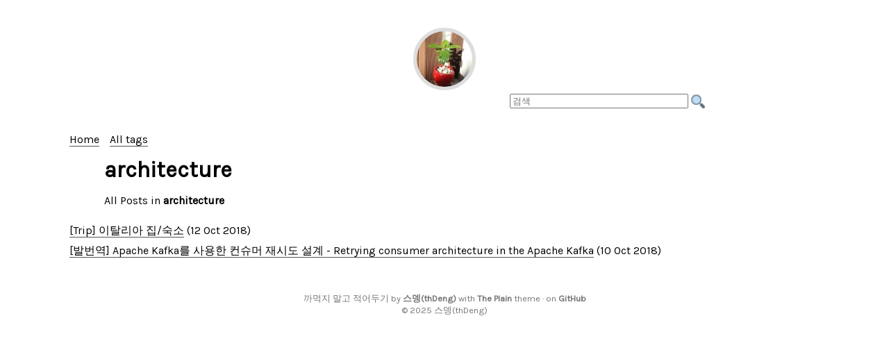

--- FILE ---
content_type: text/html; charset=utf-8
request_url: https://blog.leocat.kr/tags/architecture/
body_size: 1877
content:
<!DOCTYPE html>
<html lang="en">

  <head>
    <meta charset="utf-8">
<meta http-equiv="X-UA-Compatible" content="IE=edge">
<meta name="viewport" content="width=device-width, initial-scale=1" />


  <title>architecture</title>


<!-- Twitter Cards -->
<meta name="twitter:card" content="summary" />
<meta name="twitter:site" content="@" />
<meta name="twitter:title" content="architecture" />
<meta name="twitter:description" content="">

<!-- Open Graph -->
<meta property="og:title" content="architecture">

  <meta property="og:description" content="">


  <meta property="og:image" content="https://blog.leocat.kr/assets/img/logo-high-resolution.png">


<!-- Page Descriptions -->

  <meta name="description" content="">

<meta name="author" content="스뎅(thDeng)">



  <meta property="fb:app_id" content="2727004560857118" />


<link rel="apple-touch-icon" sizes="57x57" href="/assets/favicon/apple-icon-57x57.png">
<link rel="apple-touch-icon" sizes="60x60" href="/assets/favicon/apple-icon-60x60.png">
<link rel="apple-touch-icon" sizes="72x72" href="/assets/favicon/apple-icon-72x72.png">
<link rel="apple-touch-icon" sizes="76x76" href="/assets/favicon/apple-icon-76x76.png">
<link rel="apple-touch-icon" sizes="114x114" href="/assets/favicon/apple-icon-114x114.png">
<link rel="apple-touch-icon" sizes="120x120" href="/assets/favicon/apple-icon-120x120.png">
<link rel="apple-touch-icon" sizes="144x144" href="/assets/favicon/apple-icon-144x144.png">
<link rel="apple-touch-icon" sizes="152x152" href="/assets/favicon/apple-icon-152x152.png">
<link rel="apple-touch-icon" sizes="180x180" href="/assets/favicon/apple-icon-180x180.png">
<link rel="icon" type="image/png" sizes="192x192"  href="/assets/favicon/android-icon-192x192.png">
<link rel="icon" type="image/png" sizes="32x32" href="/assets/favicon/favicon-32x32.png">
<link rel="icon" type="image/png" sizes="96x96" href="/assets/favicon/favicon-96x96.png">
<link rel="icon" type="image/png" sizes="16x16" href="/assets/favicon/favicon-16x16.png">
<link rel="manifest" href="/assets/favicon/manifest.json">
<meta name="msapplication-TileColor" content="#ffffff">
<meta name="msapplication-TileImage" content="/ms-icon-144x144.png">
<meta name="theme-color" content="#ffffff">

<link rel="apple-touch-icon" href="/assets/touch-icon.png">
<link href="https://emoji-css.afeld.me/emoji.css" rel="stylesheet">
<link href="https://fonts.googleapis.com/css?family=Karla" rel="stylesheet">
<link rel="stylesheet" href="/assets/core.css">
<link rel="canonical" href="/tags/architecture/">
<link rel="alternate" type="application/atom+xml" title="까먹지 말고 적어두기" href="/feed.xml" />



<!-- Global site tag (gtag.js) - Google Analytics -->
<script async src="https://www.googletagmanager.com/gtag/js?id=G-WCS6QJT0ZX"></script>
<script>
  window.dataLayer = window.dataLayer || [];
  function gtag(){dataLayer.push(arguments);}
  gtag('js', new Date());

  gtag('config', 'G-WCS6QJT0ZX');
</script>




<script type="text/javascript" src="https://cdn.mathjax.org/mathjax/latest/MathJax.js?config=TeX-AMS-MML_HTMLorMML"></script>


<script src="/assets/jquery-3.2.1.min.js"></script>

  </head>

  <body>

    <aside class="logo">

  

  <a href="/">
    <img src="//www.gravatar.com/avatar/33308f0fcdf80e9ec4e745b6e0625c5a.png?s=80" class="gravatar">
  </a>
  <span class="logo-prompt">Back to Home</span>

  <div class="box-searchbar">
    <form id="text_search_form" action="https://www.google.co.kr/search" onsubmit="javascript:if (!$('#search_keyword').val()) {alert('검색어를 넣어 주세요 :D'); return false;} $('#search_query').val('site:blog.leocat.kr ' + $('#search_keyword').val());" target="_blank">
      <input type="hidden" name="q" id="search_query" alt="검색">
  		<input placeholder="검색" form="text_search_form" type="text" maxlength="200" size="30" id="search_keyword">
      <i class="em em-mag" onclick="$('#text_search_form').submit()"></i>
    </form>
	</div>

</aside>


    <main>
      <nav id="navbar" class="navbar container">
  <ul style="list-style: none; display: flex;">
    <li><a href="/">Home</a></li>
    <li><a href="/tags/">All tags</a></li>
  </ul>
</nav>

<div class="container tag-cover"
    >
  <div class="tag-logo">
    <div>
      <span class="tag-title">architecture</span>
      <span></span>
      <p>All Posts in <strong>architecture</strong></p>
    </div>
  </div>
</div>

<div class="container tag-posts">
  <div id="tag-content" role="main">
    <ul id="post-list" class="no-bullet-list">
      
        
      
        
      
        
      
        
      
        
      
        
      
        
      
        
      
        
      
        
      
        
      
        
      
        
      
        
      
        
      
        
      
        
      
        
      
        
      
        
      
        
      
        
      
        
      
        
      
        
      
        
      
        
      
        
      
        
      
        
      
        
      
        
      
        
      
        
      
        
      
        
      
        
      
        
      
        
      
        
      
        
      
        
      
        
      
        
      
        
      
        
      
        
      
        
      
        
      
        
      
        
      
        
      
        
      
        
      
        
      
        
      
        
      
        
      
        
      
        
      
        
      
        
      
        
      
        
      
        
      
        
      
        
      
        
      
        
      
        
      
        
      
        
      
        
      
        
      
        
      
        
      
        
      
        
      
        
      
        
      
        
      
        
      
        
      
        
      
        
      
        
      
        
      
        
      
        
      
        
      
        
      
        
      
        
      
        
      
        
      
        
      
        
      
        
      
        
      
        
      
        
      
        
      
        
      
        
      
        
      
        
      
        
      
        
      
        
      
        
      
        
      
        
      
        
      
        
      
        
      
        
      
        
      
        
      
        
      
        
      
        
      
        
      
        
      
        
      
        
      
        
      
        
      
        
      
        
      
        
      
        
      
        
          <li><a href="/notes/2018/10/12/trip-italia-house">[Trip] 이탈리아 집/숙소</a> (12 Oct 2018)</li>
        
      
        
          <li><a href="/notes/2018/10/10/translation-retrying-consumer-architecture-in-the-apache-kafka">[발번역] Apache Kafka를 사용한 컨슈머 재시도 설계 - Retrying consumer architecture in the Apache Kafka</a> (10 Oct 2018)</li>
        
      
        
      
        
      
        
      
        
      
        
      
        
      
        
      
        
      
        
      
        
      
        
      
        
      
        
      
        
      
        
      
        
      
        
      
        
      
        
      
        
      
        
      
        
      
        
      
        
      
        
      
        
      
        
      
        
      
        
      
        
      
        
      
        
      
        
      
        
      
        
      
        
      
        
      
        
      
        
      
        
      
        
      
        
      
        
      
        
      
        
      
        
      
        
      
        
      
        
      
        
      
        
      
        
      
        
      
        
      
        
      
        
      
        
      
        
      
        
      
        
      
        
      
        
      
        
      
        
      
        
      
        
      
        
      
        
      
        
      
        
      
        
      
        
      
        
      
        
      
        
      
        
      
        
      
        
      
        
      
        
      
        
      
        
      
        
      
        
      
        
      
        
      
        
      
        
      
        
      
        
      
        
      
        
      
        
      
        
      
        
      
        
      
        
      
        
      
        
      
        
      
        
      
        
      
        
      
        
      
        
      
        
      
        
      
        
      
        
      
        
      
        
      
        
      
        
      
        
      
        
      
        
      
        
      
        
      
        
      
        
      
        
      
        
      
        
      
        
      
        
      
        
      
        
      
        
      
        
      
        
      
        
      
        
      
        
      
        
      
        
      
        
      
    </ul>
  </div>
</div>

    </main>

    <div class="footer">
  <span class="block">까먹지 말고 적어두기 by <a href="/about">스뎅(thDeng)</a> with <a href="https://github.com/heiswayi/the-plain" title="The Plain theme by Heiswayi Nrird">The Plain</a> theme &middot; on <a href="https://github.com/" title="Hosted on GitHub">GitHub</a></span>
  <span class="block">&copy; 2025 스뎅(thDeng)</span>
</div>


  </body>

</html>
